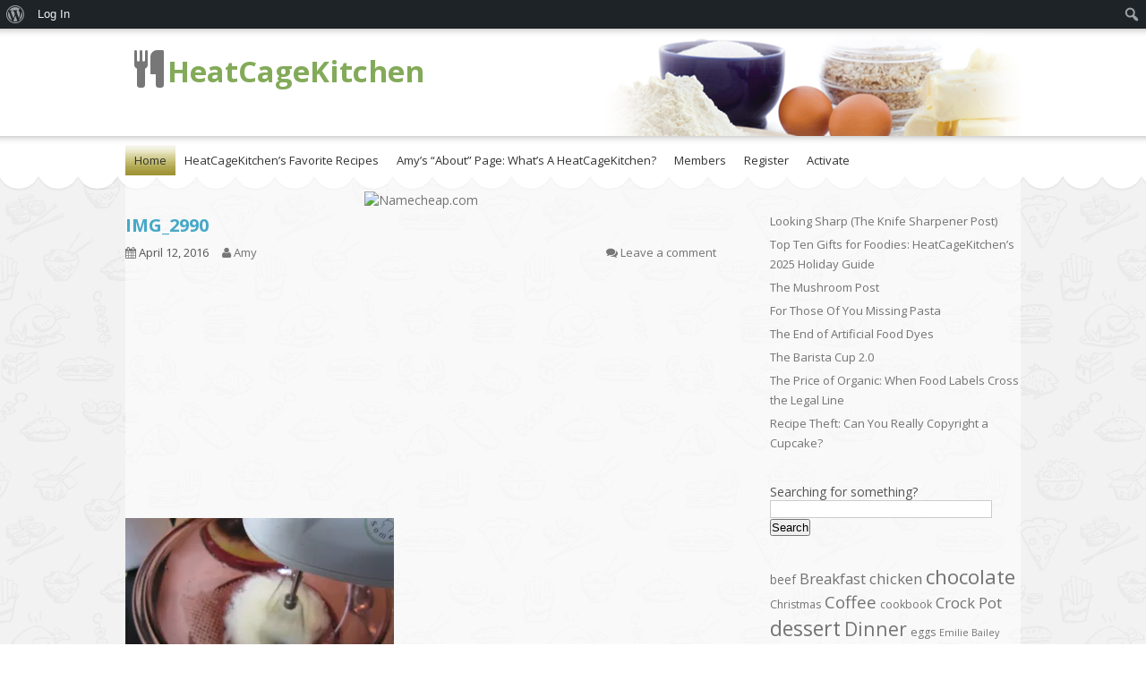

--- FILE ---
content_type: text/css
request_url: https://heatcagekitchen.com/wp-content/themes/food-cook/css/responsive.css?ver=d5b9366b2f31f1a34df7e70802774700
body_size: 310
content:
/*responsive*/
@media only screen and (max-width: 999px) {
	.search-form .search-field{width:65%;}
}
@media only screen and (max-width: 799px) {
	#caption{ min-height:100px;}
	#title{ width:100%; float:none; text-align:center;padding:30px 0 0;}
	#linknav{ width:100%; float:none; text-align:center; padding:0 0 20px;}
	#linknav a{margin:0 5px;}
	#divsearch{ display:none;}
	
	#navigation{ background:#EBF0A6;}
	#nav{height:auto;}
	#nav .menu-toggle{display:block;}
	#nav li{width:100%;height:auto;display:block;position:inherit;}
	#nav .current_page_item{ background-image:none;}
	.mr li:first-child{background-image:none;}
	#nav li a{text-align:center;}
	#nav li a:hover{background-image:none;background:#28b6e1;}
	#nav .sub-menu,#nav .children{border:none;position:inherit;height:auto;width:100%;overflow:inherit;}
	#nav ul ul a{ padding:10px 0;width:100%;background:none;}
	#nav .menu{display:none;}
	
	#main{ width:100%; float:none; margin:0;}
	#sidebar{ width:100%; float:none; margin:0;}
	#sidebar .widget{ width:48%; float:left; padding:0 0 0 2%;}
}
@media only screen and (max-width: 479px) {
	#sidebar .widget{ width:96%; float:none;padding:0 2%;}
	.search-form{ max-width:100%;}
	.search-form .search-field{width:70%;}
	#foot{ padding:10px 0 30px; height:auto;}
	#foot .div1{ width:100%; float:none;padding:0; text-align:center; line-height:20px; padding:5px 0;}
	#foot .div2{ width:100%; float:none;padding:0;text-align:center;line-height:30px;}
}

--- FILE ---
content_type: application/x-javascript
request_url: https://heatcagekitchen.com/wp-content/themes/food-cook/js/base.js?ver=1.0
body_size: 110
content:
(function($){
	jQuery(document).ready(function($){		
		$("#nav .menu-toggle").click(function(){					   
			var term = $("#nav .menu").css("display");
			if(term == "none"){$("#nav .menu").css("display","block");}else{$("#nav .menu").css("display","none");}		   
		});
		
		jQuery('#back_top').click(function(){
			jQuery('html, body').animate({scrollTop:0}, 'normal');return false;
		});	
		jQuery(window).scroll(function(){
			if(jQuery(this).scrollTop() !== 0){jQuery('#back_top').fadeIn();}else{jQuery('#back_top').fadeOut();}
		});
		if(jQuery(window).scrollTop() !== 0){jQuery('#back_top').show();}else{jQuery('#back_top').hide();}
	});
})(jQuery);